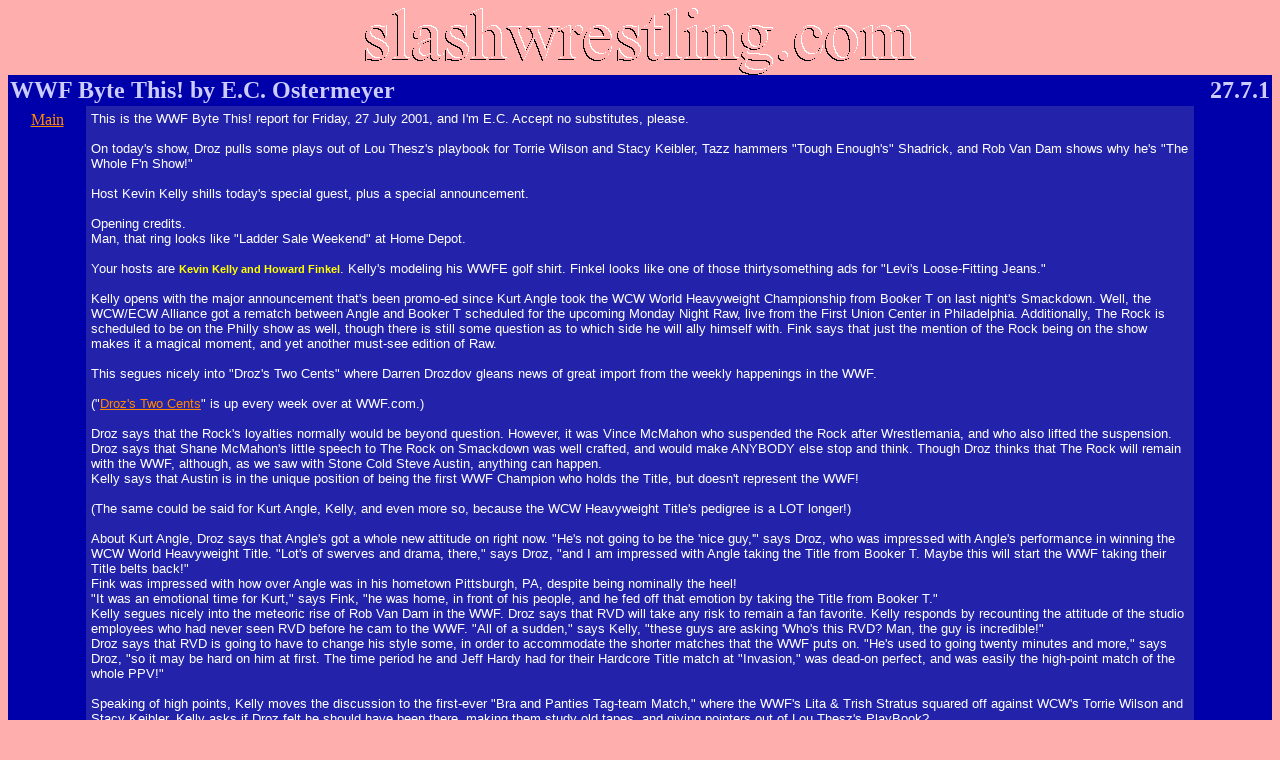

--- FILE ---
content_type: text/html; charset=UTF-8
request_url: https://slashwrestling.com/bytethis/010727.html
body_size: 10513
content:
<HTML>
<!-- God only knows why you'd want to steal this code, but I better tell
you that it's (c) 1999-2001 CRZ and KZiM Communications (Way Out West) so please,
leave the unprofessional coding in the hands of unprofessionals and go 
somewhere else to lift HTML tags. -->
<!-- slash title -->
<TITLE>[slash] Wrestling [slash] Byte This! [slash] 27 July 2001
</TITLE>
<BODY BGCOLOR=#FFAEAE LINK=#FF8800 VLINK=#FF8800>
<FONT COLOR=#FF6060>
<center>
<table border=0 cellpadding=0 cellspacing=0>
<tr>
<td align=center>
<IMG SRC=http://imagen.slashwrestling.com/sl.gif ALT="You are here">
</td>
</tr>
</table>
</CENTER>
<!---->
<center>
<table border=0 cellPadding=2 cellSpacing=0 width=100%>
      <tr>
<!-- header -->
        <td bgColor="#0000AA" width=50%><font color="#ccccff" size=5><strong>WWF Byte This! by E.C. Ostermeyer</strong></font></td>
<!-- name -->
        <td bgColor="#0000AA" width=50%><font color="#ccccff" size=5><strong><P align="right">
27.7.1</strong></font></td>
      </tr>
</table>
<table border=0 cellPadding=5 cellSpacing=0 width=100%>
      <tr>
      <td align="center" valign="top" bgcolor=#0000AA><A HREF="http://slashwrestling.com/">Main</A><BR><font color=#0000aa><h2><strong>BLAH</strong></h2></font></td>
        <td align="left" valign="top" bgColor="#2222AA"><font face="Arial"><small><font color=#FFFFFF>
<!-- yellow tags are
<small><font color="#FFFF00"><strong>
</strong></font></small>
-->
<!-- textfile begins here -->
This is the WWF Byte This! report for Friday, 27 July 2001, and I'm E.C.  Accept no substitutes, please.<BR>
<BR>
On today's show, Droz pulls some plays out of Lou Thesz's playbook for Torrie Wilson and Stacy Keibler, Tazz hammers "Tough Enough's" Shadrick, and Rob Van Dam shows why he's "The Whole F'n Show!"<BR>
<BR>
Host Kevin Kelly shills today's special guest, plus a special announcement.<BR>
<BR>
Opening credits.<BR>
Man, that ring looks like "Ladder Sale Weekend" at Home Depot.<BR>
<BR>
Your hosts are <strong><font color=#FFFF00><small>Kevin Kelly and Howard Finkel</small></font></strong>. Kelly's modeling his WWFE golf shirt. Finkel looks like one of those thirtysomething ads for "Levi's Loose-Fitting Jeans."<BR>
<BR>
Kelly opens with the major announcement that's been promo-ed since Kurt Angle took the WCW World Heavyweight Championship from Booker T on last night's Smackdown. Well, the WCW/ECW Alliance got a rematch between Angle and Booker T scheduled for the upcoming Monday Night Raw, live from the First Union Center in Philadelphia. Additionally, The Rock is scheduled to be on the Philly show as well, though there is still some question as to which side he will ally himself with. Fink says that just the mention of the Rock being on the show makes it a magical moment, and yet another must-see edition of Raw.<BR>
<BR>
This segues nicely into "Droz's Two Cents" where Darren Drozdov gleans news of great import from the weekly happenings in the WWF.<BR>
<BR>
("<A HREF=http://slashwrestling.com/cgi-bin/redirect.cgi?http://www.wwf.com/news/droztwocents/>Droz's Two Cents</A>" is up every week over at WWF.com.)<BR>
<BR>
Droz says that the Rock's loyalties normally would be beyond question. However, it was Vince McMahon who suspended the Rock after Wrestlemania, and who also lifted the suspension. Droz says that Shane McMahon's little speech to The Rock on Smackdown was well crafted, and would make ANYBODY else stop and think. Though Droz thinks that The Rock will remain with the WWF, although, as we saw with Stone Cold Steve Austin, anything can happen.<BR>
Kelly says that Austin is in the unique position of being the first WWF Champion who holds the Title, but doesn't represent the WWF!<BR>
<BR>
(The same could be said for Kurt Angle, Kelly, and even more so, because the WCW Heavyweight Title's pedigree is a LOT longer!)<BR>
<BR>
About Kurt Angle, Droz says that Angle's got a whole new attitude on right now. "He's not going to be the 'nice guy,'" says Droz, who was impressed with Angle's performance in winning the WCW World Heavyweight Title. "Lot's of swerves and drama, there," says Droz, "and I am impressed with Angle taking the Title from Booker T. Maybe this will start the WWF taking their Title belts back!"<BR>
Fink was impressed with how over Angle was in his hometown Pittsburgh, PA, despite being nominally the heel! <BR>
"It was an emotional time for Kurt," says Fink, "he was home, in front of his people, and he fed off that emotion by taking the Title from Booker T."<BR>
Kelly segues nicely into the meteoric rise of Rob Van Dam in the WWF. Droz says that RVD will take any risk to remain a fan favorite. Kelly responds by recounting the attitude of the studio employees who had never seen RVD before he cam to the WWF. "All of a sudden," says Kelly, "these guys are asking 'Who's this RVD? Man, the guy is incredible!"<BR>
Droz says that RVD is going to have to change his style some, in order to accommodate the shorter matches that the WWF puts on. "He's used to going twenty minutes and more," says Droz, "so it may be hard on him at first. The time period he and Jeff Hardy had for their Hardcore Title match at "Invasion," was dead-on perfect, and was easily the high-point match of the whole PPV!"<BR>
<BR>
Speaking of high points, Kelly moves the discussion to the first-ever "Bra and Panties Tag-team Match," where the WWF's Lita & Trish Stratus squared off against WCW's Torrie Wilson and Stacy Keibler.  Kelly asks if Droz felt he should have been there, making them study old tapes, and giving pointers out of Lou Thesz's PlayBook?<BR>
This cracks everybody up, especially Droz, and Kelly also gets in a plug for this week's Sunday Night Heat, where WCW/ECW Alliance Girls Torrie and Stacy will be the guest hosts. <BR>
"Who knows WHAT they'll be wearing!" laughs Kelly.<BR>
<BR>
Kelly then switches discussion to the Referees Match at "Invasion."<BR>
Droz says it was exactly what it should have been: a brawl, pure and simple.<BR>
"We've seen (Senior WWF Referee) Earl Hebner take a lot of bumps for the McMahons over the years," says Droz, "and to see him go out there and just beat the hell out of WCW's Nick Patrick, THAT'S entertaining!"<BR>
"I think Hebner was getting payback for that debt (Jim) Crockett owed him from back in the day," says Kelly, which gets a big laugh.<BR>
<BR>
As the "Droz's Two Cents" segment finishes up, the topic shifts back to yet another promo for the WCW World Heavyweight Title rematch on Raw, and that we will also see where the Rock's allegiance really lies.<BR>
Droz says that he is going to be at the Philly show; he wouldn't miss it. Kelly and Fink both agree, say they are looking forward to seeing Droz at Raw, and thank him for stopping by.<BR>
<BR>
Time for this week's "Outthink The Fink" question.<BR>
Since last week's question was so hard, and last week's special guest Vince McMahon "suggested" that they double up on the prize this week, Fink asks what the name of the two Main Event tag teams were at the first SummerSlam? The winner gets a "Greetings From Dudleyville" T-shirt, ("off Mr. McMahon's budget," says Kelly) and another prize from shopzone.com.<BR>
<BR>
Tazz joins the show, taking time off from his barbecuing this week with yet another "Tales from the Hook."<BR>
Kelly congratulates Tazz on his effort at Invasion in his match with Tajiri.<BR>
"Sure your aren't telling me 'good JOB!' like last week, hah, Kev?" sneers Tazz.<BR>
"Noooooo," says Kelly, "I caught all kinds of hell for that!"<BR>
<BR>
Kelly asks Tazz to comment on Shadrick's being cut on "Tough Enough.'<BR>
"Just another victim..." laughs Tazz.<BR>
"What do you think his weaknesses were?"<BR>
 "He wasn't an athlete!" says Tazz.<BR>
"But his physique!" says Kelly, "The kid was cut!"<BR>
"He didn't have the coordination, or the balance," says Tazz, "he had the conditioning, because he trains hard, but he didn't have the coordination or the balance. You need that when you stomp a guy into the mat!"<BR>
Kelly remarks that Tori was complaining about Shadrick's hip-tosses, to which Tazz rejoins slyly that Tori's an expert on hip-tosses, which cracks everybody up.<BR>
Kelly asks what's with Jackie crying over Shadrick like she did?<BR>
Tazz has no idea what that was about, whether it was her time of the month or what (Ouch!), but, at the time, he didn't know about the incident, ad it surprised him when he found out.<BR>
"Some of the others (the trainers) got emotionally attached to the kids," says Tazz, "but NOT ME!"<BR>
Fink says that "Tough Enough" changed in a big way from last week, when Darryl got cut.<BR>
Tazz snorts, and says that Darryl was a sloth.<BR>
Kelly asks if Tazz ever got sad about the guys that he cut over in the (ECW) "House of Hardcore?<BR>
"Nah," says Tazz with an audible smirk, "It was just me and Perry (Saturn) wiping the blood off our knuckles...)<BR>
<BR>
Kelly shifts to how the WCW/ECW Alliance is allocating airtime so they can get the maximum number of their wrestlers on TV.<BR>
"Wow, Kev, this is a first for us," chortles Tazz.<BR>
"What do you mean, Tazz?" asks Kelly.<BR>
"The show is actually covering something important for a change," says Tazz, "you are breaking with tradition...!"<BR>
"Now, now..." begins Kelly, (as Fink cracks up), "don't you think they are 'raising the bar,' as it were? I mean, they've got a lot of guys in the Alliance, but there are only so many TV spots available. There are some members of the Alliance whom we haven't seen as yet because of that very reason. What are you doing, Tazz, to make sure you don't get lost in the shuffle?"<BR>
"I just go out there and wrestle each match as if it were my last," says Tazz. "I've gotten plenty of TV time doing Smackdown, Heat and Tough Enough, but when I'm in a match, I get in a zone, you know? I get in a zone and I bust my ass. I can't say other guys don't do that, but, with the level I achieved in (old) ECW, it would be hard NOT to keep me in the mix!"<BR>
<BR>
Tazz comments on Rob Van Dam as another wrestler who really busts his ass every time he gets in the ring. "He's a big part of it (The Alliance,)" says Tazz, " because of the intensity he achieved in ECW."<BR>
<BR>
"Do you like having RVD here, Tazz?" asks Kelly.<BR>
"How could you not?" replies Tazz. "I told him years ago that he was the best pure athlete in wrestling. Period! I've wrestled him many times in ECW, and he can do things ordinary humans can't do! He's an amazing athlete!"<BR>
<BR>
Kelly interjects a question from the Internet about RVD's conceited attitude.<BR>
Tazz snorts and says that RVD is a professional athlete at the top of his game. "To get somewhere in wrestling," he says, "you have to have an ego. If you don't, then you are NOT a star! Rob is a quality guy, and a good guy, and we were very fortunate to sign him. It'll take him some time to adapt to our way of doing things, but once he does, look out!"<BR>
Fink asks Tazz what we can expect from next week's "Tales from the Hook?"<BR>
"I don't know, Howie," says Tazz, " maybe Tough Enough, or my match, if I have one next week. Anyway, you just use me to fill time before the real guest comes on...!"<BR>
"(Byte This! producer) 'Big Country' just leapt out of his chair, and hollered 'THAT'S NOT TRUE!'" says Kelly with a laugh.<BR>
"Well, I gotta get back to my barbecue," says Tazz.<BR>
"Remember to turn the rats, they burn easy!' says Kelly.<BR>
"Nah, we got PIGEONS this week!" says Tazz triumphantly.<BR>
"Oooo, white wine with that, please," says Kelly, audibly smacking his lips.<BR>
"White WINE?! We call that 'milk' in the Hook..." sneers Tazz.<BR>
Everybody laughs, and Tazz leaves thew show.<BR>
<BR>
Rob Van Dam's winning the WWF Hardcore Title from Jeff Hardy at the "Invasion" PPV gets the "Pulp Fiction" treatment. <BR>
Heavens above, did Good Ol' JR just say that he considers that to be one of the finest wrestling matches he's ever seen? <BR>
High praise, indeed!<BR>
<BR>
The ECW theme music cranks up ("This...is EXTRE-E-E-E-ME!") and RVD joins the show.<BR>
<BR>
Kelly congratulates RVD on a sensational debut at "Invasion," then ask him what it means?<BR>
RVD pauses to reflect, then says that it means that he was able to stick to his guns, and wrestle the way HE wanted to wrestle. "I've been told by so many people that my "Style" of wrestling didn't fit anywhere," say RVD, "I heard it from Stan Hansen back in 1994, when he told me that, with all the flips I do, I'd be lucky to last two years at most. Well, I got better two years later, and I've been getting better ever since. I've made my own niche, and I'm the Hardcore Champion. Where better to display my talents?"<BR>
<BR>
Kelly says that RVD's match with Jeff Hardy was a fan's dream to see them square off for a second time; the first being back in 1997, when hardy was just 19 years old! RVD says that Jeff has grown into a great wrestler, and a great opponent. "He and I appreciate the same things out of our matches," says RVD. "We both go out of our way to give the fans their money's worth."<BR>
RVD also comments on his encounters with Matt Hardy, and how much he has improved.<BR>
Kelly asks what brought about this maturity on RVD's part?<BR>
RVD says it was the places he's been to, wrestling in Japan, and the Indy circuit, all the while trying to have the best matches he could.<BR>
"I've wrestled all over the world," he says, "Germany, England, ECW, the WWF before. It takes doing just that to realize what style of wrestling is going to work in any given match. As the match is different every time, so must the style of wrestling be different. That and listening to the crowd. That's something I learned in ECW. Back then, I used to smile and clap my hands to get over with the (ECW) Viking Hall crowd. Nowadays, I'd get booed out of the ring if I did that!"<BR>
<BR>
Fink asks if RVD is excited about Raw being in Philadelphia this next week?<BR>
"You bet I am!" says RVD, "and I'm personally going to blow the roof off that place! Those Philadelphia fans are ECW through and through, and are proud of what ECW has become. As for the WWF fans, well, there'll be some excitement!"<BR>
<BR>
Our first dive into the Email bag asks RVD how wrestling has changed, from Ricky Steamboat through to The Rock, SCSA, and RVD.<BR>
After pondering a bit, RVD says that back in the '80's, the different styles of wrestling weren't as well known as they are today. But, since all you saw on TV back then was the WWF, that was all you got. It took him years to realize that there was such a thing as an Indy promotion. Because the WWF is now bringing it all to the fans, the fans are getting exposed to all different types of wrestling. And things are way different now than they were then. You can see it in the opening of Monday Night Raw.<BR>
<BR>
"It's all about the action," says RVD, "that's my niche, and, though I'm comfortable in it, I want to keep raising the bar! The WWF makes a different kind of demand on you, and holds you to a higher standard."<BR>
<BR>
Caller Jackie on Line 3 saw an episode of "Spy TV" that featured RVD, and was wondering how he got on the show, and were there other appearances planned?<BR>
RVD laughs, and says that it was his agent out where he lives (Los Angeles) who did that. "The only other thing I've done is a movie called "Black Mask II" that I shot in Thailand last November," says RVD, "but I'm not sure when it's due out! I believe it'll air after the first of the year."<BR>
<BR>
Kelly asks when RVD would consider hanging it all up, and retiring?<BR>
RVD says not yet, that it's still the action that gets him. "I've done three martial arts movies," says RVD, "and I did it for the action. As a kid, I used to watch "Kung fu Theater" a lot, and I get the same energy out of both. In the movies I've done, the fight crew wanted to pad me up, protect me. I told them to get rid of the padding and just kick me! I've been told I'm crazy because of that, but it's what I enjoy. Maybe, down the road, I'd like to do some behind-the-scenes work in wrestling or the movies, like directing the fight scenes."<BR>
<BR>
Kelly asks how RVD got started in martial Arts?<BR>
"When I was thirteen, back in Battle Creek, Michigan, " says RVD, "there were three guys who each ran a school, and I got to be friends with all of the instructors, who let me come and work out. I got into kickboxing because there was another guy who had a ring in his yard. My friends and I went to check him out, and, to use the ring; he made us take his kickboxing class. Sometimes they'd put on shows, and I would be a spare fighter, or part of the ring crew, setting up in bars, and places like that. I loved kickboxing, even won a T-shirt at a Tough Man contest when I was eighteen by kicking the target the hardest. I got into the Tough Man contest because I was enjoying the competition of fighting a lot."<BR>
<BR>
Kelly asks if RVD spends a lot of time stretching?<BR>
"Yes, I do," says RVD, "It is the secret of my skill. I do stretching exercises before my workouts, and before each and every match. If I don't do a full, 100% stretch routine, I am not prepared for the match, and that means a body shock for me."<BR>
<BR>
Fink remarks that there are few wrestlers who can claim, as RVD can, to have made their debut match in the WWF, and won a Title as a result.<BR>
Fink also asks what RVD thinks of today's wrestling?<BR>
"I'm not surprised at the interest in wrestling today, " says RVD, "because, for the first time, one organization has brought all of professional wrestling in the United States together. Years ago, it was the "Big Two." Then, when ECW came along, the "Big Three." <BR>
We had ratings wars back then. Now, we've got all three groups on one television program, each with their own fans. It's phenomenal what's happening right now, and I'm glad to be a part of it.  Back in ECW, Tommy Dreamer and I added to, and made ECW a more effective organization. Well, if you give me the ball, I will run with it. That's why the ratings are up. I am doing what I like to do. I like the pain, and since the fans have seen what I can do, anything that happens to me will be seen by the fans as an attempt to "tone me down."<BR>
<BR>
Kelly gulps at RVD's last remark, then asks if there will be an adjustment to his style, as Tazz had mentioned earlier in the show?<BR>
"You can get a PPV match running at fifteen minutes," says Kelly, "but a Raw match will only last six minutes, and it's the same type of match!"<BR>
"I'm adjusting as I go," says RVD, "It's a day-to-day thing. I knew it would be challenging when I started, but I plan to stick to my guns, like I said. Although it is a little confusing being cheered when I'm supposed to be the heel. I guess I'm the kind of heel the fans respect."<BR>
<BR>
Kelly says that, in the past, the companies used to pipe in the cheers and boos, but now, "if they want to cheer you, heck, let 'em cheer you. There'll come a time when defections may occur, and those same WWF fans are going to want you on their side."<BR>
<BR>
RVD agrees, and says that the adjustments he's made so far will have a big effect on his persona. " Back in ECW, " says RVD, "I used to walk the ring perimeter, and high-five all the fans. One time it took me almost a minute and a half before I was able to lock up. That's something I can't do now."<BR>
<BR>
Kelly asks about how it feels to be working with Paul Heyman again?<BR>
"It is a VERY good thing!" says RVD enthusiastically, "Out of all the professionals I've worked with since my start in 1989, Paul knows me better than anyone else. Because of this, Paul is able to use my talents to the fullest, and that's the best thing about our working together. Not only that, he's a friend of mine. <BR>
<BR>
The next caller wants to know whether RVD plans to have a match with Jerry Lynn anytime soon, and what was thee whole story that happened at (the ECW PPV) "Guilty As Charged"?<BR>
<BR>
RVD says a match between himself and Jerry Lynn is a given, no question about it.  He watched an old match from the pre-ECW days, when he and Lynn put on a show that RVD would stack against any PPV-quality show he's seen, it was that good. "Certain people just seem to bring out the best in each other, and Lynn does that to me. And, I suspect I do the same to him. As for "Guilty as Charged," I don't remember what it was about. Sorry."<BR>
The next caller wants to know if RVD is planning a jump from the Alliance to the WWF anytime soon?<BR>
"I suspect that any move I will make will be in response to what you fans decide. After all, you are the ones who are getting me over. Besides, why would I want to wrestle for the WWF, when I can wrestle under "ECW Rules,' as I've always liked to do?"<BR>
<BR>
Caller Sam on Line 3 says that "Guilty as Charged" was the last ECW PPV, then asks if RVD will ever be able to use the Van Terminator again, since Shane McMahon had appropriated it? RVD laughs, and asks Fink for the "Official WWF Rulebook" he was supposed to get when he signed up. "I suppose," says RVD, "that if I wanted to use it, I could, though the fans won't be as surprised as they were when Shane pulled it off! Only the future will tell."<BR>
<BR>
Kelly remarks that RVD is making some friends among the non-wrestling fan members of the studio crew. "As spectacular as your moves are," says Kelly, "the real deal is that you put drama into every moment of the match."<BR>
"Because of my kick-boxing, and the bouts I had as a youngster," says RVD, "I consider myself a fighter first, and an entertainer second. You have to have been punched in the nose, to know what it feels like; in order to sell being punched in the nose. That gives me a huge edge, because I've had my head bounce off the cement, and spit up blood. I can do that because I've been through it! I'm trying to out-show my opponents, whether I'm getting my ass beat or not. Whatever will happen, it is still competition, and I am going to do my best. If you clothesline another wrestler, you may have to sell him running into it to prepare him for the fall. If you clothesline me, you've already hit my neck!"<BR>
<BR>
Kelly asks RVD his thoughts about "Tough Enough," and the training the contestants are going through. RVD loves the show, "although the contestants are having to go through some routines that are not part of a normal training camp. They are doing them to get into the same condition as the others are in. "Once you are in that condition," says RVD, "you can do anything! It's a shortcut, pure and simple, though the odds are heavily against them."<BR>
<BR>
Kelly says that they only have a few minutes left, then says that RVD has worked for every major wrestling federation. He's held gold, and done just about whatever he's wanted to. <BR>
<BR>
"This Monday on Raw," says Kelly, shilling like a madman, " we've got the Rock returning, and Kurt Angle defending his WCW World Heavyweight Title in a rematch against Booker T. And every RVD fan will be waiting for Rob...Van...Dam!"<BR>
As Kelly thanks him for stopping by, and Rob Van Dam leaves the show.<BR>
<BR>
Kelly says that he saw RVD ten years ago, doing moves that no one had ever seen before. <BR>
"The veterans all said he would never make it," says Kelly, "but here it is ten years later, and he HAS made it, and in a big way!"<BR>
Fink agrees, and says that because the WWF goes through cycles of doing and promoting different things, it is constantly evolving, and it is only going to get better.<BR>
Kelly says that it's the best time ever to be a wrestling fan.<BR>
<BR>
This week's winner of the "Outthink The Fink" contest (over Kelly's protest that the question was WAY too easy!) is Joe Morrison of Wellesley, MA. He correctly guessed that the two SummerSlam Tag Team names were "The Mega Powers" (Hulk Hogan/Randy Savage) and "The Mega Bucks," (Andre the Giant/Ted DiBiase.) Joe wins the "Dudleyville" T-shirt mentioned earlier, and another prize from the WWF Shopzone.<BR>
<BR>
Next week's guest is The Rock, but that's only tentative.<BR>
<BR>
The strict "Party Line" information on "SummerSlam" can be found over at the "<A HREF=http://slashwrestling.com/cgi-bin/redirect.cgi?http://WWFSummerSlam.com/>WWFSummerSlam.com</A>" site. <BR>
Kelly and Fink also get in a good word for the latest  "WWF Raw" magazine and in particular a nice article on<BR>
<BR>
(Gasp!)<BR>
<BR>
The Spanish Announce Team!<BR>
<BR>
Mutual hugs and compliments all around, and the show ends.<BR>
<BR>
See you next week.  <BR>
<BR>
<STRONG>E.C. Ostermeyer</STRONG><BR>
<I>[slash] wrestling</I><BR>
<BR>
<A HREF=http://slashwrestling.com/cgi-bin/redirect.cgi?mailto:eco@com-tek.com>Mail</A> the Author<BR>
<BR>
<A HREF=http://slashwrestling.com/cgi-bin/redirect.cgi?http://pub30.ezboard.com/fcrzfrm11>Comment</A> about this article on the EZBoard<BR>
<!-- textfile ends here -->        </small></font></p>
       </td>
       <td align="center" valign="center" bgcolor=#0000AA><font color=#0000AA><h2>BLAH</h2></font></td>
      </tr>
      <tr>
        <td align="center" valign="top" bgColor="#0000AA" colspan=3><H2>
<A HREF="http://slashwrestling.com/">Main</A>
</td>
      </tr>
  </table>
 </center>
<!-- -->
<P>
<CENTER>Design copyright &#169; 1999-2001 <A HREF=http://slashwrestling.com/cgi-bin/redirect.cgi?mailto:slash@slashwrestling.com><font color=#3333ff>Christopher</FONT></A> <A HREF=http://slashwrestling.com/cgi-bin/redirect.cgi?mailto:slash@slashwrestling.com><font color=#3333ff>Robin</FONT></A> <A HREF=http://slashwrestling.com/cgi-bin/redirect.cgi?mailto:slash@slashwrestling.com><font color=#3333ff>Zimmerman</FONT></A> & KZiM Communications<BR>
Guest column text copyright &#169; 2001 by the individual author and used with permission
</CENTER>
</HTML>
